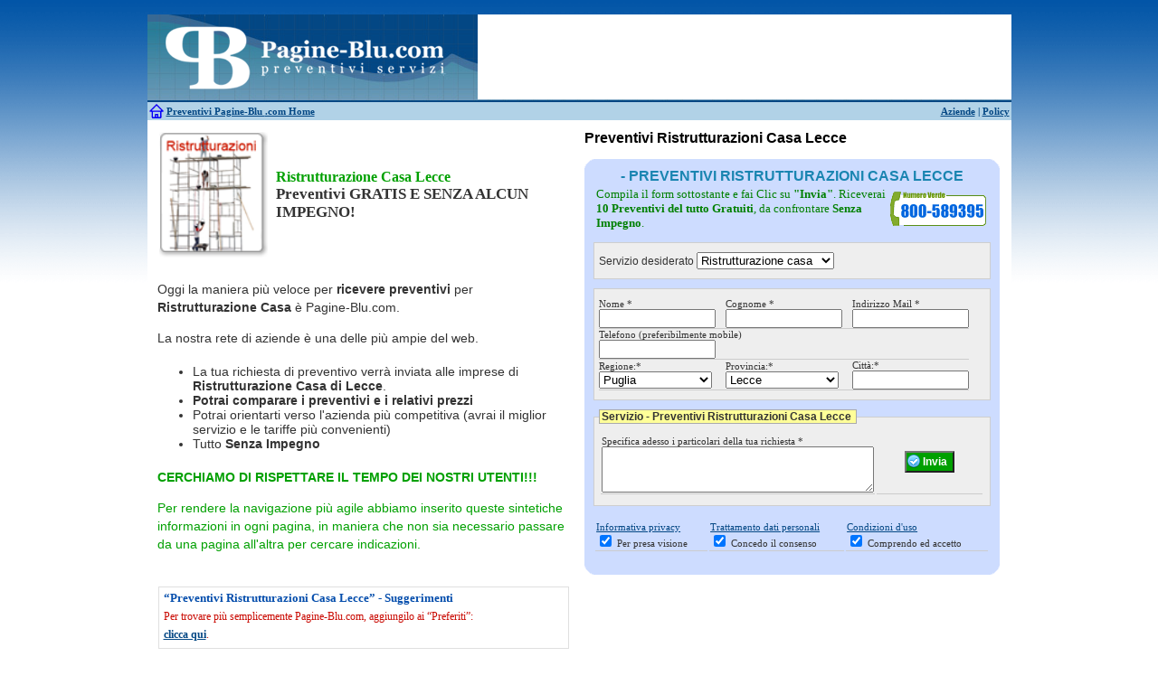

--- FILE ---
content_type: text/html; charset=UTF-8
request_url: http://www.pagine-blu.com/ristrutturazione-casa/preventivi-ristrutturazioni-casa/preventivi-ristrutturazioni-casa-lecce.html
body_size: 9567
content:
<!DOCTYPE HTML PUBLIC "-//W3C//DTD HTML 4.01 Transitional//EN"
    "http://www.w3.org/TR/html4/loose.dtd"><html xmlns="http://www.w3.org/1999/xhtml" xml:lang="it" lang="it">
<head>
<title>Preventivi Ristrutturazioni Casa Lecce  | Pagine-Blu .com</title>
<meta http-equiv="Content-Type" content="text/html; charset=utf-8" />
<meta name="description" content="Preventivi Ristrutturazioni Casa Lecce: Pagine-blu .com. Preventivi ristrutturazioni Lecce, Preventivi Ristrutturazioni Casa Lecce. Preventivi Ristrutturazioni Casa, Preventivi ristrutturare casa Lecce , Preventivi Ristrutturazioni Casa Lecce. Pagine-blu .com" />
<meta name="keywords" content="Preventivi Ristrutturazioni Casa Lecce" />
	<!--[if IE]>
		<link href="http://www.pagine-blu.com/css/css_ie.css" rel="stylesheet" type="text/css" media="screen" />
	<![endif]-->
	
	<link rel="shortcut icon" href="favicon.ico" />
  
  <script type="text/javascript">bmTitle='Preventivi Preventivi Ristrutturazioni Casa Lecce';bmUrl=location.href;</script>
    <script type="text/javascript">var traslochi = 0;
    var bp = 'http://www.pagine-blu.com/';</script>
   
  <link type="text/css" rel="stylesheet" href="http://www.pagine-blu.com/min/?f=js/shadowbox/shadowbox.css,css/style.css,js/niftycube/niftyCorners.css,css/bottomup.css" />
  
<script type="text/javascript" src="http://www.pagine-blu.com/js/switch_styles.js"></script>
  <script type="text/javascript" src="http://www.pagine-blu.com/js/js_comp.js"></script>      
	<script type="text/javascript" src="http://www.pagine-blu.com/js/mootools/mootools-1.2.5.1-more.js"></script>
	<script type="text/javascript" src="http://www.pagine-blu.com/js/shadowbox/shadowbox.js"></script>
  <script type="text/javascript" src="http://www.pagine-blu.com/js/niftycube/niftycube.js"></script>
  <script type="text/javascript" src="http://www.pagine-blu.com/js/js1.js"></script> 
		  
  
    <script type="text/javascript" src="http://www.pagine-blu.com/js/submit_ajax.js"></script>
  
    
        <script type="text/javascript">Shadowbox.init({ players:    ["html", "iframe", "img"] })</script>
  
  
  <!-- =================================== -->  
  
      	    
  
</head>
<body class="oneColLiqCtrHdr pb2" >


		    <div id="container">
    <div id="header">    
    <a href="http://www.pagine-blu.com/preventivi-home.html">
        <img src="http://www.pagine-blu.com/img/logo_pagine_blu_com.png" alt="Pagine-Blu .com" style="float:left;" border="0" />
    </a>
		  <div id="headerbanner-pb2">
        <script type="text/javascript">
          AC_FL_RunContent( 'codebase','http://download.macromedia.com/pub/shockwave/cabs/flash/swflash.cab#version=9,0,28,0','width','590','height','96','wmode','transparent','src','http://www.pagine-blu.com/flash/head1','quality','high','pluginspage','http://www.adobe.com/shockwave/download/download.cgi?P1_Prod_Version=ShockwaveFlash','movie','http://www.pagine-blu.com/flash/head1' ); //end AC code
        </script>
        <noscript>
            <object classid="clsid:D27CDB6E-AE6D-11cf-96B8-444553540000" codebase="http://download.macromedia.com/pub/shockwave/cabs/flash/swflash.cab#version=9,0,28,0" width="590" height="96">
            <param name="movie" value="http://www.pagine-blu.com/flash/head1.swf">
            <param name="quality" value="high">
            <param name="wmode" value="transparent">
            <embed src="http://www.pagine-blu.com/flash/head1.swf" width="590" height="96" quality="high" pluginspage="http://www.adobe.com/shockwave/download/download.cgi?P1_Prod_Version=ShockwaveFlash" type="application/x-shockwave-flash"></embed>
            </object>
        </noscript>
      </div>
	    </div>
        <div id="login">
          <b>
          <table border="0" width="100%">
            <tr>
              <td width="17"><img src="http://www.pagine-blu.com/img/home.gif" alt="Pagine-Blu .com" /></td>
              <td width="50%"><a href="http://www.pagine-blu.com/preventivi-home.html" id="toggleMenu">Preventivi Pagine-Blu </a><u>.com Home</u></td>
              <td align="right"><a href="http://www.pagine-blu.com/aziende.html">Aziende</a> | <a rel="nofollow" href="http://www.pagine-blu.com/policy.html">Policy</a></td>
            </tr>
          </table>
          </b>
    	   <!-- end #login -->
        </div>
    

    <div id="top-panel-container">
      <div id="top-panel">
        
  <table cellpadding="2" align="center" style="margin-left:0px;width:438px;" class="tableHilite1 left">
	   <tbody>
     <tr> 
      <td style="text-align: center;border:1px solid #dfdfdf;padding:1px;">
        <b style="color:#DFB233;"><a href="http://www.pagine-blu.com/" style="text-decoration:none;color:#DFB233;">Pagine-Blu .com Home</a></b>      </td>
      <td><a href="http://www.pagine-blu.com/climatizzatori.html">Climatizzatori</a></td>
      <td>
        <a href="http://www.pagine-blu.com/finestre.html">Finestre</a>
        <a href="http://www.pagine-blu.com/infissi.html">Infissi</a>
      </td>
      <td><a href="http://www.pagine-blu.com/porte.html">Porte</a></td>                  
     </tr>
     <tr>
       <td><a href="http://www.pagine-blu.com/estintori.html">Antincendio</a></td>
       <td><a href="http://www.pagine-blu.com/disinfestazione.html">Disinfestazione</a></td>
       <td><a href="http://www.pagine-blu.com/impianti-fotovoltaici.html">Fotovoltaico</a></td>
       <td><a href="http://www.pagine-blu.com/imprese-pulizia.html">Pulizie</a></td>                                     
     </tr>
     <tr>
       <td>
          <a href="http://www.pagine-blu.com/antifurto.html">Antifurti</a>
          <a href="http://www.pagine-blu.com/allarme.html">Allarme</a>
       </td>
       <td><a href="http://www.pagine-blu.com/elettricista.html">Elettricisti</a></td>
       <td>
          <a href="http://www.pagine-blu.com/grate.html">Grate</a>
          <a href="http://www.pagine-blu.com/inferriate.html">Inferriate</a>
       </td>
       <td><a href="http://www.pagine-blu.com/scale.html">Scale</a></td>                   
     </tr>
    <tr>
      <td><a href="http://www.pagine-blu.com/noleggio-bagni-chimici.html">Bagni chimici</a></td>
      <td><a href="http://www.pagine-blu.com/ristrutturazione-casa.html">Edilizia</a></td>                   
       <td><a href="http://www.pagine-blu.com/giardinieri.html">Giardinieri</a></td>
       <td><a href="http://www.pagine-blu.com/serramenti.html">Serramenti</a></td>
    </tr>
    <tr>
      <td><a href="http://www.pagine-blu.com/manutenzione-caldaie.html">Caldaie</a></td>
      <td><a href="http://www.pagine-blu.com/falegname.html">Falegnami</a></td>
      <td><a href="http://www.pagine-blu.com/idraulico.html">Idraulici</a></td>
      <td><a href="http://www.pagine-blu.com/spurghi.html">Spurghi</a></td>                  
    </tr>
    <tr>
      <td><a href="http://www.pagine-blu.com/pulizia-canne-fumarie.html">Canne fumarie</a></td>
      <td><a href="http://www.pagine-blu.com/fabbro.html">Fabbri</a></td>
      <td><a href="http://www.pagine-blu.com/parquet.html">Parquet</a></td>                  
      <td><a href="http://www.pagine-blu.com/traslochi.html">Traslochi</a></td>
    </tr>                
     </tbody>
  </table>      </div>
    </div>
    

<div id="success">Finished</div>
<div id="fail">Failed</div>

<script type="text/javascript"></script>
    <noscript>
      <iframe src="http://www.pagine-blu.com/nojs.php?file=/ristrutturazione-casa/preventivi-ristrutturazioni-casa/preventivi-ristrutturazioni-casa-lecce.html" height="40" width="100%" frameborder="1" ></iframe>
  </noscript>
  		
    <div id="mainContent">
  		   	
			<div id="mainContentright" style="background-color:#fff;">
  	     
                    <div id="article">

<table width="100%" border="0">
  <tr>
  <td>
    <a href="http://www.pagine-blu.com/ristrutturazione-casa/preventivi-ristrutturazioni-casa/preventivi-ristrutturazioni-casa-lecce.html">
      <img src="http://www.pagine-blu.com/img/ristrutturazioni.png" alt="Preventivi Ristrutturazioni Casa Lecce" title="Preventivi Ristrutturazioni Casa Lecce" class="mainImg" width="120" border="0" />
    </a>
  </td>
  <td style="vertical-align: middle;">
    <span class="clh1"><h1 style="color:#00A000;">Ristrutturazione Casa Lecce</h1>
    Preventivi    
    GRATIS E SENZA ALCUN IMPEGNO!</span>
  </td>
  </tr>
</table>

<br />

<p>Oggi la maniera più veloce per <b>ricevere preventivi</b> 
 per <b>Ristrutturazione Casa</b> è Pagine-Blu.com.</p>

<p>La nostra rete di aziende è una delle più ampie del web.</p>

<ul>
  <li>La tua richiesta di preventivo verrà inviata alle imprese  di <b>Ristrutturazione Casa</b>  
  <b> di Lecce</b>.  </li>
  <li><b>Potrai comparare i preventivi e i relativi prezzi</b></li>
  <li>Potrai orientarti verso l'azienda più competitiva (avrai il miglior servizio e le tariffe più convenienti)</li>
  <li>Tutto <b>Senza Impegno</b></li>
</ul>

<b>
<p style="color:#00A000;">CERCHIAMO DI RISPETTARE IL TEMPO DEI NOSTRI UTENTI!!!
</p>
</b> 
<p style="color:#00A000;">Per rendere la navigazione più agile abbiamo inserito queste sintetiche informazioni in ogni pagina, in maniera che non sia necessario passare da una pagina all'altra per cercare indicazioni.</p>

</div>          <br />  
          
          <div id="bookmark">
            <br />
<table cellpadding="3" border="1" class="sugerimenti"><tbody><tr><td>
  <h3 style="color:#044DAC;">“Preventivi Ristrutturazioni Casa Lecce” - Suggerimenti</h3>
  <p class="red">Per trovare più semplicemente Pagine-Blu.com, aggiungilo ai “Preferiti”:<br />
      <b style="color:#044DAC;"><a href="javascript:CreateBookmarkLink();">clicca qui</a></b>.</p>
  </td></tr>
  </tbody>
</table>          </div>
    			
		      <div style="float:left;clear:left;">
            <br />
            <div class="social">
<!-- AddThis Button BEGIN -->
<div class="addthis_toolbox addthis_default_style">
<a href="http://www.addthis.com/bookmark.php?v=250&amp;username=xa-4b50457d0978eb02" class="addthis_button_compact">Share</a>
<span class="addthis_separator">|</span>
<a class="addthis_button_facebook"></a>
<a class="addthis_button_myspace"></a>
<a class="addthis_button_google"></a>
<a class="addthis_button_twitter"></a>
</div>
<script type="text/javascript" src="http://s7.addthis.com/js/250/addthis_widget.js#username=xa-4b50457d0978eb02"></script>
<!-- AddThis Button END -->
</div>          </div>
          
          <!-- end #maincontentleft -->
  		</div>
      
      
      <div id="mainContentleft" align="center">
			
				<h1>Preventivi Ristrutturazioni Casa Lecce</h1>
				<br />
                			
    			
<div align="center" style="clear:both;background-color:#fff;padding-bottom:10px;">

   <div id="form-preventivi">
   
        <h2> - Preventivi Ristrutturazioni Casa Lecce</h2>         
  
          <table>
      <tr>
      <td style="color:green;font-size:13px;border:0px;">Compila il form sottostante e fai Clic su <b>"Invia"</b>. Riceverai <b>10 Preventivi del tutto Gratuiti</b>, da confrontare <b>Senza Impegno</b>. <!-- potrai confrontare i prezzi per <b>Preventivi Ristrutturazioni Casa Lecce</b> e, se vorrai, potrai <b>Risparmiare fino al 20%</b>. -->
      </td>
    <td style="border:0px;"><img title="Numero verde" src="http://www.pagine-blu.com/img/numeroverde.png" alt="Numero verde Pagine-Blu.com" width="108" height="40" border="0" style="color:green;text-decoration:none;" align="middle"></td>
    </tr>
    </table>
           
    <form action="http://www.pagine-blu.com/ristrutturazione-casa/preventivi-ristrutturazioni-casa/preventivi-ristrutturazioni-casa-lecce.html?a=submit" method="post" name="datiUtenti" 
        id="form-prev" onSubmit="return validaForm(this);">
    
    	      	  <input type="hidden" name="url" value="http://www.pagine-blu.com/ristrutturazione-casa/preventivi-ristrutturazioni-casa/preventivi-ristrutturazioni-casa-lecce.html" />
        <input type="hidden" name="det" value="0" />			  
    	  <input type="hidden" name="jsEnabled" id="jsEnabled" value="0" />
        <input type="hidden" name="controller" value="FormSintetico" />
        <input type="hidden" name="ip" value="3.22.100.77" />
    
      <fieldset>
        <label for="servizio">Servizio desiderato</label>
        <select id="servizio" name="servizio">
    <option value="--">--</option>
              <option value="Antifurto | Allarme">Antifurto | Allarme</option>
                
              <option value="Climatizzatori">Climatizzatori</option>
                
              <option value="Derattizzazione">Derattizzazione</option>
                
              <option value="Disinfestazione">Disinfestazione</option>
                
              <option value="Elettricisti">Elettricisti</option>
                
              <option value="Estintori">Estintori</option>
                
              <option value="Fabbri">Fabbri</option>
                
              <option value="Falegnami">Falegnami</option>
                
              <option value="Finestre | Infissi">Finestre | Infissi</option>
                
              <option value="Giardinieri">Giardinieri</option>
                
              <option value="Idraulici">Idraulici</option>
                
              <option value="Imbianchini">Imbianchini</option>
                
              <option value="Impianti fotovoltaici">Impianti fotovoltaici</option>
                
              <option value="Imprese pulizia">Imprese pulizia</option>
                
              <option value="Inferriate | Grate">Inferriate | Grate</option>
                
              <option value="Manutenzione caldaie">Manutenzione caldaie</option>
                
              <option value="Muratori">Muratori</option>
                
              <option value="Noleggio bagni chimici">Noleggio bagni chimici</option>
                
              <option value="Parquet">Parquet</option>
                
              <option value="Piastrellisti">Piastrellisti</option>
                
              <option value="Porte">Porte</option>
                
              <option value="Pulizia canne fumarie">Pulizia canne fumarie</option>
                
              <option value="Ristrutturazione casa" selected="selected">Ristrutturazione casa</option>
                
              <option value="Scale">Scale</option>
                
              <option value="Serramenti">Serramenti</option>
                
              <option value="Spurghi">Spurghi</option>
                
              <option value="Traslochi">Traslochi</option>
                
                  
</select>


<select id="servizioLinks" name="servizioLinks" style="display:none;">
      <option value="#">--</option>
      <option value="http://www.pagine-blu.com/antifurto/antifurto-lecce.html">Antifurto | Allarme</option>
      <option value="http://www.pagine-blu.com/climatizzatori/climatizzatori-lecce.html">Climatizzatori</option>
      <option value="http://www.pagine-blu.com/derattizzazione/derattizzazione-lecce.html">Derattizzazione</option>
      <option value="http://www.pagine-blu.com/disinfestazione/disinfestazione-lecce.html">Disinfestazione</option>
      <option value="http://www.pagine-blu.com/elettricista/elettricista-lecce.html">Elettricisti</option>
      <option value="http://www.pagine-blu.com/estintori/estintori-lecce.html">Estintori</option>
      <option value="http://www.pagine-blu.com/fabbro/fabbro-lecce.html">Fabbri</option>
      <option value="http://www.pagine-blu.com/falegname/falegname-lecce.html">Falegnami</option>
      <option value="http://www.pagine-blu.com/finestre/finestre-lecce.html">Finestre | Infissi</option>
      <option value="http://www.pagine-blu.com/giardiniere/giardiniere-lecce.html">Giardinieri</option>
      <option value="http://www.pagine-blu.com/idraulico/idraulico-lecce.html">Idraulici</option>
      <option value="http://www.pagine-blu.com/imbianchino/imbianchino-lecce.html">Imbianchini</option>
      <option value="http://www.pagine-blu.com/impianti-fotovoltaici/impianti-fotovoltaici-lecce.html">Impianti fotovoltaici</option>
      <option value="http://www.pagine-blu.com/imprese-pulizia/imprese-pulizia-lecce.html">Imprese pulizia</option>
      <option value="http://www.pagine-blu.com/inferriate/inferriate-lecce.html">Inferriate | Grate</option>
      <option value="http://www.pagine-blu.com/manutenzione-caldaie/manutenzione-caldaie-lecce.html">Manutenzione caldaie</option>
      <option value="http://www.pagine-blu.com/muratore/muratore-lecce.html">Muratori</option>
      <option value="http://www.pagine-blu.com/noleggio-bagni-chimici/noleggio-bagni-chimici-lecce.html">Noleggio bagni chimici</option>
      <option value="http://www.pagine-blu.com/parquet/parquet-lecce.html">Parquet</option>
      <option value="http://www.pagine-blu.com/piastrellista/piastrellista-lecce.html">Piastrellisti</option>
      <option value="http://www.pagine-blu.com/porte/porte-lecce.html">Porte</option>
      <option value="http://www.pagine-blu.com/pulizia-canne-fumarie/pulizia-canne-fumarie-lecce.html">Pulizia canne fumarie</option>
      <option value="http://www.pagine-blu.com/ristrutturazione-casa/ristrutturazione-casa-lecce.html">Ristrutturazione casa</option>
      <option value="http://www.pagine-blu.com/scale/scale-lecce.html">Scale</option>
      <option value="http://www.pagine-blu.com/serramenti/serramenti-lecce.html">Serramenti</option>
      <option value="http://www.pagine-blu.com/spurghi/spurghi-lecce.html">Spurghi</option>
      <option value="http://www.pagine-blu.com/traslochi/traslochi-lecce.html">Traslochi</option>
  </select>

<script type="text/javascript">
  $('servizio').addEvent('change', function serviceChanged() {
    //if (window.parent != undefined) window.parent.location.href=$('servizioLinks').options[this.selectedIndex].value;
    window.location.href = $('servizioLinks').options[this.selectedIndex].value;
});
</script>
     	</fieldset>
      
      		<fieldset>
        <!-- <legend>Dati personali - Preventivi Ristrutturazioni Casa Lecce</legend> -->
			  <table cellpadding="0" cellspacing="0">
				<tr>
					<td width="140">
						<label for="nome">Nome *</label><br/>
             			<input type="text" id="nome" name="nome" size="14" />
					</td>
					<td width="140">
						<label for="cognome">Cognome *</label><br/>
			            <input type="text" id="cognome" name="cognome" size="14" />
					</td>
					<td>
						<label for="mail">Indirizzo Mail *</label>	<br/>
						<input type="text" id="mail" name="mail" size="14" />
					</td>
				</tr>
				<tr>
					<td colspan="3">
						<label for="telefono">Telefono (preferibilmente mobile)</label><br/>
	          <input type="text" id="telefono" name="telefono" size="14"/>
					</td>
          <input type="hidden" name="telefono_mob" value="" />
				</tr>
				
        				<!--  =====================================================================  -->
        				<tr>
					<td>
						<label for="regione">Regione:*</label>
            <br />					
						<select name="regione" id="regione" style="width:125px;">
                              <option value="0">--</option>
                              <option value="1">Abruzzo</option>
                              <option value="2">Basilicata</option>
                              <option value="3">Calabria</option>
                              <option value="4">Campania</option>
                              <option value="5">Emilia Romagna</option>
                              <option value="6">Friuli Venezia Giulia</option>
                              <option value="7">Lazio</option>
                              <option value="8">Liguria</option>
                              <option value="9">Lombardia</option>
                              <option value="10">Marche</option>
                              <option value="11">Molise</option>
                              <option value="12">Piemonte</option>
                              <option value="13">Puglia</option>
                              <option value="14">Sardegna</option>
                              <option value="15">Sicilia</option>
                              <option value="16">Toscana</option>
                              <option value="17">Trentino Alto Adige</option>
                              <option value="18">Umbria</option>
                              <option value="19">Valle d'Aosta</option>
                              <option value="20">Veneto</option>
                          </select>
					</td>          
				
  				<td>
  						<label for="provincia">Provincia:*</label>
              <br />
                                    					<select name="provincia" id="provincia" style="width:125px;"><option value=""></option></select>
        			        
				      &nbsp;&nbsp;
  						<select name="unused" id="unused"><option value=""></option></select>
				  </td>
          
<script type="text/javascript">document.addEvent('domready', function() {
    selectOption($('regione'), 13);  
    selectOption($('provincia'), 'LE');
});</script>
          
          <td>
            <label for="citta">Citt&agrave;:*</label>
            <br />
						<input value="" name="citta" id="citta" size="14" />
					</td>
  			</tr>
        
        <!--  =====================================================================  -->
        				
				<!--  =====================================================================  -->
				<input type="hidden" name="cap" value="" />
				<input type="hidden" name="indirizzo" value="" />
				
			</table>
		</fieldset>          
    
    <!--  =====================================================================  -->
          
    	<fieldset>
    		<legend>Servizio - Preventivi Ristrutturazioni Casa Lecce</legend>
    
    		<table width="100%">
    			<tr>
    				<td width="200" valign="top">
    					<label for="note">Specifica adesso i particolari della tua richiesta *</label><br/>
    					<textarea id="note" rows="3" cols="35" name="note"></textarea>
    				</td>
            <td>
              <div align="center">
                <input type="submit" 
                  value="Invia"
                  class="submitPrev"
                  name="submit" 
                  id="submit" />
                <div id="loading" style="height:2px;"></div>
              </div>
            </td>    				
    			</tr>
    		</table>
    	</fieldset>
    	
    	    <div>
        
    
        <br />
          
        <table border="0" width="100%">
        <tr>
        <td>
          <a rel="shadowbox[licond];width=550;height=500;" title="Informativa privacy" href="http://www.pagine-blu.com/templates/pb1/html/informativa_sulla_privacy.html">Informativa privacy </a>
				  <br />
				  <input type="checkbox" id="privacy" value="1" name="privacy" checked="checked" />
				  <label for="privacy" id="privacy_lb">Per presa visione</label>
        </td>
        <td>
          <a rel="shadowbox[licond];width=550;height=250;" title="Trattamento dati personali" href="http://www.pagine-blu.com/templates/pb1/html/trattamento_dati_personali.html">Trattamento dati personali</a>
				  <br />
				  <input type="checkbox" id="consenso" value="1" name="consenso" checked="checked" />
				  <label for="consenso" id="consenso_lb">Concedo il consenso</label>
  			</td>
				<td>
          <a rel="shadowbox[licond];width=550;height=500;" title="Condizioni d'uso" href="http://www.pagine-blu.com/templates/pb1/html/licenza_e_condizioni_duso_1_piu_2.html">Condizioni d'uso</a>
				  <br />
				  <input type="checkbox" id="condizioni" value="1" name="condizioni" checked="checked" />
				  <label for="condizioni" id="condizioni_lb">Comprendo ed accetto</label>
        </td></tr>        
        </table>
        
        <input type="hidden" name="condizioni1" value="1" />        
        <input type="hidden" name="urlNext" value="http://www.pagine-blu.com/grazie.html" />
        <input type="hidden" name="ref" value="" />
        <input type="hidden" name="ppc" value="" />
                    
			<br/>
			
     
</div>    	
    </form>
		
		<script type="text/javascript">document.getElementById('jsEnabled').value = '1';</script>
		
	</div>
</div>    			
    			<!-- end #maincontentleft -->
    	</div>
    	
    	
      <div id="credentials">
<table align="center">
  <tr>
    <td style="width:190px;" valign="top">
      <img align="left" src="http://www.pagine-blu.com/img/Credential_Google_adwords_certified_partner.jpeg" width="100" style="margin-right:5px;" />
      <p style="text-align:left;">Pagine-Blu.com è Partner Certificato del programma AdWords di Google.</p>
    </td>
    <td style="width:220px;" valign="top">
      <img src="http://www.pagine-blu.com/img/Credential_CCIAA_ROMA_LOGO.jpeg" width="190" style="margin-right:5px;display:block;" />
      <p>La J. Curtain S.r.l., proprietaria di Pagine-Blu.com, è regolarmente iscritta alla Camera di Commericio di Roma.</p>
    </td>
    <td style="width:200px;" valign="top">
      <img src="http://www.pagine-blu.com/img/Credential_UFFICIO_ITALIANO_BREVETTI_E_MARCHI_LOGO.jpg" width="190" style="margin-right:5px;display:block;" />
      <p>Pagine-Blu.com è un marchio registrato presso l’Ufficio Italiano Brevetti e Marchi.</p>
    </td>
    <td style="width:260px;" valign="top">
      <img align="right" width="100" src="http://www.pagine-blu.com/img/Credential_W3C_W3C-CSS_LOGO.jpeg" style="margin-left:5px;" />
      <p>Pagine-Blu.com è stato sviluppato rispettando le specifiche di accessibilità del World Wide Web Consortium e le disposizioni dalla Legge Stanca del 9 Gennaio 2004</p>
    </td>
  </tr>
</table>
</div>      
      <table width="100%" style="float:left;clear:both;background-color:white;" id="sernotitle-pb2">
  <tr><td align="center">
    <a href="http://www.pagine-blu.com/traslochi/traslochi-lecce.html" rel="nofollow">              <img src="http://www.pagine-blu.com/img/traslochi.png" alt="" width="80"/></a>
    <a href="http://www.pagine-blu.com/impianti-fotovoltaici/impianti-fotovoltaici-lecce.html" rel="nofollow">  <img src="http://www.pagine-blu.com/img/impianti-fotovoltaici.png" alt="" width="80"/> </a>
    <a href="http://www.pagine-blu.com/antifurto/antifurto-lecce.html" rel="nofollow">        <img src="http://www.pagine-blu.com/img/allarmi.png" alt="" width="80"/></a>
    <a href="http://www.pagine-blu.com/climatizzatori/climatizzatori-lecce.html" rel="nofollow">    <img src="http://www.pagine-blu.com/img/climatizzatore.png" alt="" width="80"/></a>
    <a href="http://www.pagine-blu.com/elettricista/elettricista-lecce.html" rel="nofollow"><img src="http://www.pagine-blu.com/img/impianti-elettrici.png" alt="" width="80"/></a>
    <a href="http://www.pagine-blu.com/idraulico/idraulico-lecce.html" rel="nofollow">      <img src="http://www.pagine-blu.com/img/impianti-idraulici.png" alt="" width="80"/></a>
    <a href="http://www.pagine-blu.com/manutenzione-caldaie/manutenzione-caldaie-lecce.html" rel="nofollow"><img src="http://www.pagine-blu.com/img/impianti-di-riscaldamento.png" alt="" width="80"/></a>
    <a href="http://www.pagine-blu.com/falegname/falegname-lecce.html" rel="nofollow">      <img src="http://www.pagine-blu.com/img/falegnami.png" alt="" width="80"/></a>
    <a href="http://www.pagine-blu.com/spurghi/spurghi-lecce.html" rel="nofollow">             <img src="http://www.pagine-blu.com/img/spurghi.png" alt="" width="80"/></a>
    <a href="http://www.pagine-blu.com/noleggio-bagni-chimici/noleggio-bagni-chimici-lecce.html" rel="nofollow"><img src="http://www.pagine-blu.com/img/bagni-chimici.png" alt="" width="80"/></a>
    <a href="http://www.pagine-blu.com/disinfestazione/disinfestazione-lecce.html" rel="nofollow">  <img src="http://www.pagine-blu.com/img/disinfestazioni.png" alt="" width="80"/></a>
    <a href="http://www.pagine-blu.com/fabbro/fabbro-lecce.html" rel="nofollow">                <img src="http://www.pagine-blu.com/img/fabbro.png" alt="" width="80"/></a>
    <a href="http://www.pagine-blu.com/muratore/muratore-lecce.html" rel="nofollow">      <img src="http://www.pagine-blu.com/img/muratori.png" alt="" width="80"/></a>
    <a href="http://www.pagine-blu.com/ristrutturazione-casa/ristrutturazione-casa-lecce.html" ><img src="http://www.pagine-blu.com/img/ristrutturazionia.png" alt="Ristrutturazioni | Ristrutturazione casa" width="80"/></a>
    <a href="http://www.pagine-blu.com/pulizia-canne-fumarie/pulizia-canne-fumarie-lecce.html" rel="nofollow"> <img src="http://www.pagine-blu.com/img/pulizia-canne-fumarie.png" alt="" width="80"/></a>
    <a href="http://www.pagine-blu.com/imprese-pulizia/imprese-pulizia-lecce.html" rel="nofollow">    <img src="http://www.pagine-blu.com/img/pulizie.png" alt="" width="80"/></a>
    <a href="http://www.pagine-blu.com/giardiniere/giardiniere-lecce.html" rel="nofollow"><img src="http://www.pagine-blu.com/img/giardinieri.png" alt="" width="80"/></a>
    <a href="http://www.pagine-blu.com/finestre/finestre-lecce.html" rel="nofollow"><img src="http://www.pagine-blu.com/img/infissi.png" alt="" width="80"/></a>
    <a href="http://www.pagine-blu.com/estintori/estintori-lecce.html" rel="nofollow"><img src="http://www.pagine-blu.com/img/estintori.png" alt="" width="80"/></a>
    <a href="http://www.pagine-blu.com/porte/porte-lecce.html" rel="nofollow"><img src="http://www.pagine-blu.com/img/porte.png" alt="" width="80"/></a>
    <a href="http://www.pagine-blu.com/scale/scale-lecce.html" rel="nofollow"><img src="http://www.pagine-blu.com/img/scale.png" alt="" width="80"/></a>
    <a href="http://www.pagine-blu.com/parquet/parquet-lecce.html" rel="nofollow"><img src="http://www.pagine-blu.com/img/parquet.png" alt="" width="80"/></a>
  </td></tr>
</table>      <div align="center" style="float:left;width:100%;margin:10px;">&lt;&lt; <a href="http://www.pagine-blu.com/ristrutturazione-casa/preventivi-ristrutturazioni-casa/preventivi-ristrutturazioni-casa-lecco.html" style="text-decoration:none;">Preventivi Ristrutturazioni Casa Lecco</a> | <a href="http://www.pagine-blu.com/ristrutturazione-casa/preventivi-ristrutturazioni-casa/preventivi-ristrutturazioni-casa-latina.html" style="text-decoration:none;">Preventivi Ristrutturazioni Casa Latina</a> &gt;&gt;</div>
      
      
      <div id="tc_fixed1"><h3 class="t11"><a href="http://www.pagine-blu.com/ristrutturazione-casa/preventivi-ristrutturazioni-casa/preventivi-ristrutturazioni-casa-lecce.html" style="text-decoration:none;color:#999999;">Preventivi Ristrutturazioni Casa Lecce</a></h3><span class="t10">ristrutturazioni civili </span> <span class="t7">ristrutturazione d interni </span> <span class="t10">ditte ristrutturazione </span> <span class="t8">costi ristrutturazioni </span> <span class="t7">ristrutturazione bagni </span> <span class="t9">finanziamento ristrutturazione </span> <span class="t8">ristrutturazione agevolata </span> <span class="t11">ristrutturazione appartamento </span> <span class="t11">ristrutturazioni 41 </span> <span class="t9">Preventivi progetto ristrutturazione </span> <span class="t11">ristrutturazioni abitazioni </span> <span class="t7">ristrutturazioni abitazione </span> <span class="t11">ditta ristrutturazioni </span> <span class="t9"><a href="http://www.pagine-blu.com/ristrutturazione-casa.html">Ristrutturazione Casa</a> </span> <span class="t8">preventivi ristrutturazione </span> <span class="t11">incentivi ristrutturazioni </span> <span class="t7">ristrutturazioni aziende </span> <span class="t9">imprese di ristrutturazioni </span> <span class="t8">idee ristrutturare casa </span> <span class="t8">Preventivi ditta ristrutturazione </span> <span class="t7">agevolazioni per ristrutturazione </span> <span class="t7">ristrutturazione negozi </span> <span class="t8">finanziamenti ristrutturazione </span> <span class="t8">ristrutturazione hotel </span> <span class="t8">lavori di ristrutturazione </span> <span class="t7">ristrutturazioni industriali </span> <span class="t9">ristrutturazione immobili </span> <span class="t11"><a href="http://www.pagine-blu.com/ristrutturazione-casa/preventivi-ristrutturazioni-casa.html">Preventivi Ristrutturazioni Casa</a> </span> <span class="t9">lavori ristrutturazioni </span> <span class="t11">Preventivi agevolazioni per la ristrutturazione </span> <span class="t11">ristrutturazione edilizie </span> <span class="t8">ristrutturare </span> <span class="t7">ristrutturazione 10 </span> <span class="t9">ristrutturazione uffici </span> <span class="t9">ristrutturazione rustici </span> <span class="t7">lavori ristrutturazione </span> <span class="t7">ristrutturazioni 36 </span> <span class="t11">progetto ristrutturazioni </span> <span class="t11">contributi ristrutturazione </span> <span class="t11">Preventivi agevolazioni ristrutturazione 2009 </span> <span class="t8">legge ristrutturazione </span> <span class="t11"><a href="http://www.pagine-blu.com/ristrutturazione-casa.html">Ristrutturazione Casa</a> </span> <span class="t7">ristrutturazioni mobili </span> <span class="t8">preventivo ristrutturazione </span> <span class="t9">costruzioni e ristrutturazioni </span> <span class="t8">agevolazione ristrutturazioni </span> <span class="t8">ristrutturazioni interne </span> <span class="t10">ristrutturazione interni </span> <span class="t10">ristrutturazioni edilizie </span> <span class="t9">Preventivi ristrutturazione cinema </span> <span class="t11">interventi ristrutturazione </span> <span class="t10">ristrutturazioni edili </span> <span class="t9">ristrutturazioni condominio </span> <span class="t7">ristrutturazioni casa </span> <span class="t7">detrazione ristrutturazioni </span> <span class="t11"><a href="http://www.pagine-blu.com/ristrutturazione-casa/preventivi-ristrutturazioni-casa.html">Preventivi Ristrutturazioni Casa</a> </span> <span class="t8">ristrutturazioni chiavi in mano </span> <span class="t9">ristrutturazioni edilizia </span> <span class="t10">ristrutturazione bar </span> <span class="t10">Preventivi acquisto ristrutturazione </span> <span class="t8">ristrutturare casa </span> <span class="t9">ristrutturazioni bagni </span> <span class="t7">ditte di ristrutturazione </span> <span class="t9">ristrutturazione case </span> <span class="t7">mutui per ristrutturazioni </span> <span class="t9">impresa ristrutturazione </span> <span class="t9">contributi ristrutturazioni </span> <span class="t7">ristrutturazione immobile </span> <span class="t9">sgravi fiscali ristrutturazioni </span> <span class="t9"><a href="http://www.pagine-blu.com/ristrutturazione-casa/preventivi-ristrutturazioni-casa.html">Preventivi Ristrutturazioni Casa</a> </span> <span class="t7">agevolazioni per ristrutturazioni </span> <span class="t11">contributi per ristrutturazioni </span> <span class="t9">impresa di ristrutturazione </span> <span class="t8">ristrutturazioni appartamenti </span> <span class="t7">incentivi per ristrutturazione </span> <span class="t11">ristrutturazioni case </span> <span class="t10">forum ristrutturazione </span> <span class="t8">lavori di ristrutturazioni </span> <span class="t9">costruzioni ristrutturazioni </span> <span class="t9">Preventivi ristrutturazione rustico </span> <span class="t10">imprese ristrutturazione </span> <span class="t9">finanziamento ristrutturazioni </span> <span class="t8">agevolazioni ristrutturazione </span> <span class="t8"><a href="http://www.pagine-blu.com/ristrutturazione-casa/preventivi-ristrutturazioni-casa/preventivi-ristrutturazioni-casa-lecce.html">Preventivi Ristrutturazioni Casa Lecce</a> </span> <span class="t9">impresa di ristrutturazioni </span> <span class="t8">ristrutturazione negozio </span> <span class="t7">ristrutturazioni immobili </span> <span class="t11">spese di ristrutturazione </span> <span class="t11">preventivi ristrutturazioni </span> <span class="t11">Preventivi ristrutturazione completa </span> <span class="t9">ristrutturazione interna </span> <span class="t8">impresa ristrutturazioni </span> <span class="t8">ristrutturazioni </span> <span class="t10">spese ristrutturazione </span> <span class="t10">ristrutturazione infissi </span> <span class="t9">ristrutturazione in economia </span> <span class="t7">imprese di ristrutturazione </span> <span class="t8"><a href="http://www.pagine-blu.com/ristrutturazione-casa.html">Ristrutturazione Casa</a> </span> <span class="t9">ristrutturazione tetti </span> <span class="t9">Preventivi iva ristrutturazioni </span> <span class="t11">costo ristrutturazione </span> <span class="t10">leggi ristrutturazione </span> <span class="t9">ristrutturazione edifici </span> <span class="t8">ristrutturazione edili </span> <span class="t7">ristrutturazione </span> <span class="t9">ristrutturazione appartamenti </span> <span class="t8">ristrutturazione tetto </span> <span class="t10">finanziamenti per ristrutturazioni </span> <span class="t10">prezzi ristrutturazioni </span> <span class="t11">Preventivi preventivo ristrutturazioni </span> <span class="t7">imprese ristrutturazioni </span> <span class="t9">Preventivi Ristrutturazioni Casa Lecce </span> <span class="t8">spese ristrutturazioni </span> <span class="t8">ristrutturazione casa </span> <span class="t10">finanziamenti ristrutturazioni </span> <span class="t11">ristrutturazione abitazione </span> <span class="t9">ristrutturazione aziende </span> <span class="t11">preventivo ristrutturazione casa </span> <span class="t10">ristrutturazioni interni </span> <span class="t9">Preventivi ristrutturazione edilizia </span> <span class="t10">ristrutturazioni aziendali </span> <span class="t8">ditte ristrutturazioni </span> <span class="t10">legge per ristrutturazione </span> <span class="t11">costi ristrutturazione </span> <span class="t11">ristrutturazione totale </span> <span class="t8"><a href="http://www.pagine-blu.com/ristrutturazione-casa/preventivi-ristrutturazioni-casa/preventivi-ristrutturazioni-casa-lecce.html">Preventivi Ristrutturazioni Casa Lecce</a> </span> <span class="t8">detrazioni ristrutturazioni </span> <span class="t7">costi di ristrutturazione </span> <span class="t9">ristrutturazioni edile </span> <span class="t11">Preventivi ristrutturazione piscina </span> <span class="t10">ristrutturazione edile </span> <span class="t8">incentivi ristrutturazione </span> <span class="t10">legge ristrutturazioni </span> <span class="t7">agevolazioni ristrutturazioni </span> <span class="t10">agevolazioni ristrutturazioni 2009 </span> <span class="t10">irpef ristrutturazioni </span> <span class="t9">detrazione 36 ristrutturazioni </span> <span class="t11">ristrutturazione risparmio energetico </span> <span class="t8">incentivi per ristrutturazioni </span> <span class="t7"><a href="http://www.pagine-blu.com/ristrutturazione-casa/preventivi-ristrutturazioni-casa/preventivi-ristrutturazioni-casa-lecce.html">Preventivi Ristrutturazioni Casa Lecce</a> </span> <span class="t11">detrazioni ristrutturazione casa </span> <span class="t9">costo ristrutturazioni </span> </div>
    		
  		<!-- end #mainContent -->
  </div>
                      
      
  	<div id="footer" align="center" style="height:40px;clear:both;">
  	 <table height="100%" width="100%">
     <tr>
        <td width="35%">&nbsp;</td>
        <td align="right" width="15%">
        <a href="http://www.pagine-blu.com/" style="font-size:16px;font-weight:bold;">Pagine-Blu .com</a>
        </td>
        <td align="left">
    		 
    		<a href="http://www.pagine-blu.com/ristrutturazione-casa/preventivi-ristrutturazioni-casa/preventivi-ristrutturazioni-casa-sitemap.html">Preventivi Ristrutturazioni Casa Lecce</a> | <a href="http://www.pagine-blu.com/ristrutturazione-casa.html">Ristrutturazione casa</a>
        </td>
      </tr>
      </table> 
      <!-- end #footer -->
  	</div>
  <!-- end #container -->
  </div>


        



</body>
</html>




--- FILE ---
content_type: text/css; charset=utf-8
request_url: http://www.pagine-blu.com/min/?f=js/shadowbox/shadowbox.css,css/style.css,js/niftycube/niftyCorners.css,css/bottomup.css
body_size: 5355
content:
#sb-title-inner,#sb-info-inner,#sb-loading-inner,div.sb-message{font-family:"HelveticaNeue-Light","Helvetica Neue",Helvetica,Arial,sans-serif;font-weight:200;color:#fff}#sb-container{position:fixed;margin:0;padding:0;top:0;left:0;z-index:999;text-align:left;visibility:hidden;display:none}#sb-overlay{position:relative;height:100%;width:100%}#sb-wrapper{position:absolute;visibility:hidden;width:100px}#sb-wrapper-inner{position:relative;border:1px
solid #303030;overflow:hidden;height:100px}#sb-body{position:relative;height:100%}#sb-body-inner{position:absolute;height:100%;width:100%}#sb-player.html{height:100%;overflow:auto}#sb-body
img{border:none}#sb-loading{position:relative;height:100%}#sb-loading-inner{position:absolute;font-size:14px;line-height:24px;height:24px;top:50%;margin-top:-12px;width:100%;text-align:center}#sb-loading-inner
span{background:url(/js/shadowbox/loading.gif) no-repeat;padding-left:34px;display:inline-block}#sb-body,#sb-loading{background:#fff url(/img/bg.gif) repeat-x}#sb-title,#sb-info{position:relative;margin:0;padding:0;overflow:hidden}#sb-title,#sb-title-inner{height:26px;line-height:26px}#sb-title-inner{font-size:16px}#sb-info,#sb-info-inner{height:20px;line-height:20px}#sb-info-inner{font-size:12px}#sb-nav{float:right;height:16px;padding:2px
0;width:45%}#sb-nav
a{display:block;float:right;height:16px;width:16px;margin-left:3px;cursor:pointer;background-repeat:no-repeat}#sb-nav-close{background-image:url(/js/shadowbox/close.png)}#sb-nav-next{background-image:url(/js/shadowbox/next.png)}#sb-nav-previous{background-image:url(/js/shadowbox/previous.png)}#sb-nav-play{background-image:url(/js/shadowbox/play.png)}#sb-nav-pause{background-image:url(/js/shadowbox/pause.png)}#sb-counter{float:left;width:45%}#sb-counter
a{padding:0
4px 0 0;text-decoration:none;cursor:pointer;color:#fff}#sb-counter a.sb-counter-current{text-decoration:underline}div.sb-message{font-size:12px;padding:10px;text-align:center}div.sb-message a:link,div.sb-message a:visited{color:#fff;text-decoration:underline}body{font-size:0.9em;font-family:Tahoma,Arial,Helvetica,sans-serif;margin:0px;padding:0px;text-align:center;color:#fff;background-color:#000040}body{background:#fff url(/img/bg.gif) repeat-x}td{font-family:tahoma;font-size:11px}.cA{text-align:left;color:#272361}.cB{text-align:left;color:#900}.cC{text-align:left;color:#02612d}.cD{text-align:left;color:#c2a300}.tips{background:transparent url(/css/images/icon-tips.gif) no-repeat scroll 5px 5px;padding:5px;padding-left:25px;margin-left:0px;font-size:1em;background-color:#E9E9E9;border:1px
solid #999}.tips
p{font-size:1em}.home
img{vertical-align:middle}a:link{color:#034784}a:visited{color:#034784}a:hover{text-decoration:underline;color:#000040}.head_link
a{color:#ccc;font-weight:bold}.head_link
img{margin-right:4px;vertical-align:middle}.testo{color:#636363;text-decoration:none;font-size:12px;font-family:Tahoma,Verdana,Arial,Helvetica,sans-serif;line-height:13px}.copy{color:#333;font-size:11px}.copy
a{color:#000;font-size:11px;font-weight:bold}.latest{line-height:15px;color:#000}.map{color:#7D7D7D}.advantages{font-size:10px}.advantages
li{font-size:11px}.white{color:#900;text-decoration:none;font-size:13px;font-family:Verdana,Arial,Helvetica,sans-serif;font-weight:bold;line-height:16px}.amaranto{color:#fff;text-decoration:none;font-size:12px;font-family:Verdana,Arial,Helvetica,sans-serif;font-weight:bold;line-height:2}.sf{background-image:http://www.trasloitalia.it/images/sf_menu.jpg;background-repeat:repeat-x;background-position:top}fieldset{background-color:#EEE;border:1px
solid #CECECE;font-size:12px;font-weight:normal;margin:10px
0 0 0;padding:10px
5px;width:auto}legend{background-color:#FF9;border:1px
solid #AAA;font-weight:bold;padding-right:5px}.form1{width:174px;height:17px;font-family:tahoma;font-size:11px;border-style:solid;border-width:1px;border-color:#808080;background-color:#ccc;color:#5F5F5F;margin-left:0px;margin-right:0px}.textarea{width:174px;height:95px;font-family:tahoma;font-size:11px;border-style:solid;border-width:1px;border-color:#808080;background-color:#ccc;color:#5F5F5F;margin-left:0px;margin-right:0px}.titoli{color:#272361;text-decoration:none;font-size:11px;font-family:Verdana,Arial,Helvetica,sans-serif;font-weight:bold}.smalltitle{color:#900;margin-top:30px;text-align:left}.form{font-family:Verdana,Arial,Helvetica,sans-serif;font-size:11px;color:#F00}.testo{font-family:Verdana,Arial,Helvetica,sans-serif;font-size:11px;color:#333}.titolo{color:#000;text-decoration:none;font-size:16px;font-family:Verdana,Arial,Helvetica,sans-serif;font-weight:bold}.colore1{color:#41488B;text-decoration:underline;font-size:12px;font-family:Verdana,Arial,Helvetica,sans-serif;font-weight:bold;line-height:30px}.colore2{color:#FF4800;text-decoration:underline;font-size:12px;font-family:Verdana,Arial,Helvetica,sans-serif;font-weight:bold;line-height:30px}.colore3{color:#C2A300;text-decoration:underline;font-size:12px;font-family:Verdana,Arial,Helvetica,sans-serif;font-weight:bold;line-height:30px}.colore4{color:#004800;text-decoration:underline;font-size:12px;font-family:Verdana,Arial,Helvetica,sans-serif;font-weight:bold;line-height:30px}.colore5{color:#ee2029;font-size:12px;font-family:Verdana,Arial,Helvetica,sans-serif;font-weight:bold;line-height:18px}.colore6{color:#333;text-decoration:underline;font-size:12px;font-family:Verdana,Arial,Helvetica,sans-serif;font-weight:bold;line-height:30px}.titolo1{color:#41488B;text-decoration:none;font-size:11px;font-family:Verdana,Arial,Helvetica,sans-serif;font-weight:bold}.titolo2{color:#FF4800;text-decoration:none;font-size:11px;font-family:Verdana,Arial,Helvetica,sans-serif;font-weight:bold}.titolo3{color:#C2A300;text-decoration:none;font-size:11px;font-family:Verdana,Arial,Helvetica,sans-serif;font-weight:bold}.titolo4{color:#004800;text-decoration:none;font-size:11px;font-family:Verdana,Arial,Helvetica,sans-serif;font-weight:bold}.titolo5{color:#900;text-decoration:none;font-size:11px;font-family:Verdana,Arial,Helvetica,sans-serif;font-weight:bold}.titolo6{color:#900;text-decoration:none;font-size:11px;font-family:Verdana,Arial,Helvetica,sans-serif;font-weight:bold;margin-top:-25px;padding-top:-25px}.titolo0{color:#636363;text-decoration:none;font-size:11px;font-family:Verdana,Arial,Helvetica,sans-serif;font-weight:bold}p{text-align:justify}.testoaggiunto{font-family:Verdana,Arial,Helvetica,sans-serif;font-size:11px;color:#333}#footerCompany{height:18px;background-color:#e0e0e0;text-align:center;font-family:Arial,Helvetica,sans-serif;color:#333;font-size:10px}#footerJCurtain{height:18px;background-color:#666;text-align:center;font-family:Arial,Helvetica,sans-serif;color:#fff;font-size:10px}#footerMenu{height:18px;background-color:#E0E0E0;text-align:center;font-family:Arial,Helvetica,sans-serif;color:#333;font-size:11px}.inizio{visibility:hidden;color:#000;padding-left:55px;text-decoration:blink;border:0px;font-weight:bold}#centra{margin:0px
auto;text-align:center}#centra_tabella{margin:0px
auto;text-align:center;border-spacing:4px}.doppio{border:2px;border-left-style:double}h5{font-size:14px;color:#900}h6{font-size:12px;color:#900}.blacksf{height:17px;padding-top:0px;padding-bottom:0px;width:1024px;color:#FFF;background-color:#939393;font-weight:bold}.blacksf a:link{color:#fff;text-decoration:none}.blacksf a:visited{text-decoration:none;color:#fff}.blacksf a:hover{text-decoration:underline;color:#fff}.blacksf a:active{text-decoration:none;color:#fff}#tc_fixed{border:7px
solid #e8e8e8;padding:3px;overflow:hidden;text-align:center;line-height:0.8}#tc_fixed1{border:3px
solid #e8e8e8;padding:3px;overflow:hidden;text-align:center;line-height:0.6;display:block;width:940px;color:#e8e8e8;height:52px}#tc{border:7px
solid #e8e8e8;padding:3px;overflow:hidden;text-align:center;line-height:0.8}#tc a, #tc_fixed a, #tc_fixed1 a, #tc span, #tc_fixed span, #tc_fixed1 span, #tc h3, #tc_fixed h3, #tc_fixed1 h3,
#tc h4, #tc_fixed h4, #tc_fixed1
h4{display:inline;border:0px
solid #999;color:#999;text-decoration:none}.t7{font-size:7pt}.t8{font-size:8pt}.t9{font-size:9pt}.t10{font-size:10pt}.t11{font-size:11pt}.t12{font-size:12pt}.t13{font-size:13pt}.t14{font-size:14pt}.t15{font-size:15pt}.t16{font-size:16pt}.t17{font-size:17pt}.t18{font-size:18pt}.t19{font-size:19pt}.t20{font-size:20pt}.t21{font-size:21pt}.t22{font-size:22pt}.t23{font-size:23pt}.nextPrevLinks{bottom:0;clear:both;margin-top:40px;padding-top:10px;border-top:1px solid #BBB}#lastPrevs{border:1px
solid #ddd;padding:5px;background-color:#fff;display:block}#lastPrevs
table{width:100%;border:0px}#lastPrevs
table{border:0px}#lastPrevs
.lpTitle{background-color:#eee;padding:5px}#lastPrevs
td.lpUserTd{border-bottom:1px solid #ccc;width:100px}#lastPrevs
td.lpRequestTd{border-bottom:1px solid #ccc;height:78px}#lastPrevs
td{vertical-align:text-top}#kta{margin-bottom:5px}#kta
textarea{background-color:#EFEFEF;border:0px;font-family:Tahoma,Arial,Helvetica,sans-serif;font-size:11px;height:26px;width:98%}#form-preventivi{background:#CDDCFF;height:auto;text-align:left;height:auto;position:relative;padding:10px}#form-preventivi
h3{margin-top:0px}#form-preventivi
td{border-bottom:1px solid #ccc}#form-preventivi
select{font-size:13px}#form-preventivi
h2{text-align:center;color:#1A85B1;padding:0px;margin:0px}div.linkprev{margin:10px}div.linkprev
a{color:#8B1513;text-transform:uppercase}.tabella-servizio
th{background-color:#ddd;font-size:1.2em}.tabella-servizio td,
.tabella-servizio
th{text-align:center;width:200px;padding:4px}#success,#fail{background:#819F70;width:auto;height:auto;position:fixed;z-index:10;top:0;right:0;color:white;padding:5px;border:1px
solid #aaa;visibility:hidden}#loading{background-image:url(/css/images/ajax-loader.gif);background-repeat:no-repeat;background-position:center;height:17px;padding:1px
5px;visibility:hidden}#success{background:green;width:400px}#fail{background:#C63;width:400px}#success
p{color:white}#unused{display:none}.sugerimenti,.social{margin-left:10px}.sugerimenti p, .sugerimenti
h3{padding:0px
0px;margin:2px}.sugerimenti a:hover{text-decoration:underline;color:#00f}.oneColLiqCtrHdr
#container{width:955px;height:auto;background:#fff;margin:0px
auto;border:0px;text-align:left}.oneColLiqCtrHdr
#header{background:#000040;padding:0px;background-image:url(/img/pic1.jpg);margin:0px;height:97px}.oneColLiqCtrHdr #header
img{margin:13px
0px 0px 20px}.oneColLiqCtrHdr
#headerbanner{position:relative;background:#fff;padding:2px
0px;margin:15px
20px;height:60px;width:489px;float:right;font-size:14px;font-weight:bold;color:#034784;text-decoration:none;text-align:center}.oneColLiqCtrHdr #headerbanner-pb2{position:relative;background:#fff;padding:0px
0px 0px 0px;margin:0px
0px 1px 0px;height:94px;width:590px;float:right;font-size:14px;font-weight:bold;color:#034784;text-decoration:none;text-align:center}.oneColLiqCtrHdr
#mainContent{padding:0px;background:#FFF;height:100%;text-align:left}.oneColLiqCtrHdr
#mainContentleft{position:relative;padding:4px;background:#fff;float:right;width:48%;margin-top:7px;margin-right:9px;height:100%;text-align:left;font-size:12px;color:#333}.oneColLiqCtrHdr
#mainContentright{position:relative;padding:0px;background:#EFEFEF;float:left;width:48%;margin-top:10px;margin-left:10px;height:100%;text-align:left;font-size:12px;color:#333}#mainContentright
fieldset{width:410px}.oneColLiqCtrHdr
#footer{background:#034784;margin:0px;font-size:10px;color:#fff;text-decoration:none;text-align:center}#prefooter{text-align:center;clear:both;color:#999;background-color:#eee;margin:5px
0px 5px 0px}.oneColLiqCtrHdr #footer
ul{list-style-type:none;margin:0;padding:0;width:100%;border-right:1px #034784 solid}.oneColLiqCtrHdr #footer
li{float:left;padding:0;margin:0;text-align:center;font-size:10px;color:#fff;text-decoration:none;background-color:#034784;border-right:1px #fff solid}.oneColLiqCtrHdr #footer
a{padding:0;margin:0
3px;text-align:center;font-size:10px;color:#fff;text-decoration:none;background-color:#034784}.oneColLiqCtrHdr
#banner{padding:10px
0 10px 0;background:#fff;margin:0;font-size:14px;font-weight:bold;color:#034784;text-decoration:none;height:100px;width:955px;clear:both}.oneColLiqCtrHdr #banner-pb2{padding:10px
0 10px 0;background:#fff;margin:0;font-size:14px;font-weight:bold;color:#034784;text-decoration:none;width:955px;clear:both}.oneColLiqCtrHdr
#login{padding:0px;margin:0px;height:20px;width:100%;color:#034784;background-color:#B1D2E7}.oneColLiqCtrHdr #login
p{margin:0px;padding:0px
5px 0px 5px;color:#fff;text-decoration:none;text-align:center;font-size:12px}.oneColLiqCtrHdr #login
td{padding:0px}.oneColLiqCtrHdr
#flash{padding:0px;margin:0px;width:955px}.menu{padding:0;margin:0;text-align:center;font-size:10px;color:#fff;text-decoration:none;background-color:#034784}.oneColLiqCtrHdr
#menu{padding:2px
0 0 0;margin:0;height:35px;width:955px;float:left;background-color:#034784}.oneColLiqCtrHdr #menu
ul{padding:0;margin:0;list-style-type:none;background-color:#034784;color:#FFF;width:100%;font:normal 12px arial,helvetica,sans-serif;text-align:center}.message{color:#444}.oneColLiqCtrHdr #menu
li{display:inline;margin:0;padding:0
3px}.oneColLiqCtrHdr #menu li
a{text-decoration:none;background-color:#034784;color:#FFF;padding:0;margin:0}.oneColLiqCtrHdr #menu li a:hover{background-color:#069;color:#fff;margin:0;padding:0}.oneColLiqCtrHdr #footer
hr{width:99%;margin:30px
0 5px}.link{font-size:12px;color:#FE563C;font-weight:bold;text-decoration:underline;text-align:left;margin:0
20px}.link2{font-size:12px;color:#333;line-height:20px;font-weight:bold;margin:0
20px;padding:3px;text-align:left;text-decoration:underline}hr{width:100%}p{font-size:12px;color:#333;line-height:20px;margin:0px;padding:7px
1px;text-align:left}#article
p{font-size:14px}#article
li{font-size:14px}#maincontent img, #servizi
img{margin:9px
7px 5px 2px;text-align:left;border:0px}#mainContentleft img.mainImg, #mainContentright
img.mainImg{float:left;margin-right:5px}#servizi{float:left;clear:both;padding-left:10px;margin-top:0px;text-align:center}#servizi
img{float:left}#sernotitle
img{float:none;border:0px;margin:10px
10px}#sernotitle-pb2
img{float:none;border:0px;margin:5px
0px}#column1{width:52%;float:left;padding-left:10px}#mainContentleft
h2{text-transform:uppercase;font-family:Tahoma,Arial,Helvetica,Sans-Serif;font-size:1.3em;font-weight:bold;margin:0;padding:0;text-decoration:none}h1{font-size:1.3em;color:#000;font-weight:bold;text-decoration:none;text-align:left;margin:0px;padding:0px}h2{font-family:tahoma;font-size:1.5em}.clh1{font-size:1.5em;font-family:tahoma;font-weight:bold;vertical-align:center}.clh1
h1{font-size:16px}.provList
a{color:#333}.fullh{clear:both;padding:0px
10px}.red{color:#C90800}#sitemaps{font-size:9px;color:#ccc;height:143px;overflow:hidden}.tableHilite{text-align:center;margin-left:30px}.tableHilite
td{background-color:#ddd;text-align:center;padding:5px}.tableHilite a:hover, .tableHilite a:visited:hover{background-color:#069;color:#fff;margin:0;padding:3px}.tableHilite a, .tableHilite a:visited, #tc_fixed .tableHilite a, #tc_fixed .tableHilite a:visited{text-decoration:none;color:#034784;padding:3px}.tableHilite1{text-align:center;line-height:0.8}.tableHilite1
td{background-color:rgb(250,250,250);padding:5px}.tableHilite1.left
td{text-align:left}.tableHilite1 a:hover, .tableHilite1 a:visited:hover{background-color:#069;color:#eee;margin:0;padding:3px}.tableHilite1 a, .tableHilite1 a:visited, #tc_fixed .tableHilite1 a, #tc_fixed .tableHilite1 a:visited{color:#034784;padding:3px}.tableHilite_nohover{text-align:center;margin-left:30px}.tableHilite_nohover
td{background-color:#ddd;text-align:center;padding:3px}.tableHilite_nohover
a{padding:3px}#credentials{width:100%;border:0px;clear:both;margin:5px
0px 0px 0px;padding-top:10px;text-align:center}#credentials
table{border-top:1px solid #eee;border-bottom:1px solid #eee;padding-top:10px}#credentials
td{padding:5px;width:25px}#credentials
p{text-align:justify;font-size:12px;line-height:15px}#privacy_txt,#privacy1_txt{width:390px;height:60px;overflow:auto}#dal_trigger,#al_trigger{width:16px;height:16px}#errors_dump{width:840px;background-color:#ccc;text-align:left;align:center}#errors_dump
.error{background-color:red}#errors_dump
.warning{background-color:blue}#errors_dump
.info{background-color:#0cc}#msgInfo{background-color:#FF9;border:1px
solid #ccc;width:100%}#msgInfo
td{line-height:25px}form
input.submit{background:url("/css/images/submit.png") no-repeat scroll left center transparent;padding:5px
5px 5px 18px;background-color:#00A000;font-weight:normal;font-size:1.3em;color:white}a.submit{background:url("/css/images/submit.png") no-repeat scroll left center transparent;padding:5px
5px 5px 18px;background-color:#00A000;font-weight:normal;font-size:1.3em;color:white}form
input.submitPrev{background:url("/css/images/submit.png") no-repeat scroll left center transparent;padding:3px
6px 3px 18px;background-color:#00A000;color:white;font-weight:bold;font-size:1.1em}form
input.cancel{background:url("/css/images/cancel.jpg") no-repeat scroll left center transparent;padding:5px
5px 5px 18px;background-color:#00A000;font-weight:normal;font-size:1.3em;color:white}.ajax-loading{padding:17px
0pt 0pt;background:url(/css/images/ajax-loader.gif) no-repeat center}#bookmark{margin:0px;padding:0px}#bookmark
.sugerimenti{border:0px;width:100%;padding-left:0px;padding-right:0px;margin:0px}#bookmark .sugerimenti
td{border:1px
solid #dfdfdf}#top-panel-container{position:absolute;top:118px;z-index:10;display:none}#top-panel{background:#e8f3c6;border-bottom:3px solid #a6c34e;padding:14px
20px;text-align:right;width:450px}.emph{background-color:#ffc;padding:10px;margin-left:auto;margin-right:auto;padding:0px;margin:0px}.emph
table{margin-left:auto;margin-right:auto}.product{border-spacing:0px}.product
h1{font-size:1.5em;color:#666;line-height:140%}input.submitProduct{background:url("/css/images/submit_0.png") no-repeat scroll left center transparent;width:105px;height:44px;border:0px;float:right}input:hover.submitProduct{background:url("/css/images/submit_1.png") no-repeat scroll left center transparent;cursor:pointer}input.backPage{background:url("/css/images/back_0.png") no-repeat scroll left center transparent;width:185px;height:44px;border:0px}input:hover.backPage{background:url("/css/images/back_1.png") no-repeat scroll left center transparent;cursor:pointer}a.forwardPage{background:url("/css/images/forward_0.png") no-repeat scroll left center transparent;font-weight:bold;width:185px;height:44px;border:0px;color:#fff;width:97px;height:30px;display:block;font-size:16px;text-align:left;padding-left:27px;padding-top:5px}a:hover.forwardPage{background:url("/css/images/forward_1.png") no-repeat scroll left center transparent;cursor:pointer}input.addService{background:url("/css/images/bt_add_0.png") no-repeat scroll left center transparent;width:185px;height:44px;border:0px;color:#fff;width:86px;height:70px;display:block;font-size:16px;text-align:center;padding-top:30px}input:hover.addService{background:url("/css/images/bt_add_1.png") no-repeat scroll left center transparent;cursor:pointer}input.removeService{background:url("/css/images/bt_remove_0.png") no-repeat scroll left center transparent;width:185px;height:44px;border:0px;color:#fff;width:86px;height:70px;display:block;font-size:16px;text-align:center;padding-top:30px}input:hover.removeService{background:url("/css/images/bt_remove_1.png") no-repeat scroll left center transparent;cursor:pointer}.productList{}.productList
.mainProduct{background-color:#FF9;border:1px
solid #ccc;width:100%}div.module-hilite
h3{margin:0
0 10px;font-size:1em}div.module-hilite{margin-bottom:15px;padding:0;float:left;width:100%;background:url(/css/images/box-br-hilite.gif) no-repeat bottom right}div.module-hilite
div{padding:0;background:url(/css/images/box-bl-hilite.gif) no-repeat bottom left}div.module-hilite div
div{padding:0;background:url(/css/images/box-tr-hilite.gif) no-repeat top right}div.module-hilite div div
div{padding:10px
15px 5px 15px;background:url(/css/images/box-tl-hilite.gif) no-repeat top left}div.module-hilite div div div
div{margin:0;padding:0;background:none}.pricerp{border:1px
solid #ccc;padding:3px;color:#000;font-size:12px;text-align:center}#steps{margin:5px;padding:5px;background-color:#eee;color:#F00;font-size:17px;text-align:center;width:100px;border:1px
solid #ccc;float:right}#steps
span{}#steps
.stepActive{font-weight:bold}#steps
.stepTotal{font-weight:bold}#purchaseSummary{float:right;padding:5px;background-color:#ffc;border-style:ridge;border-width:2px;border-color:#ccc #999;width:400px;height:auto;min-height:100px;color:#00a8d5}#purchaseSummary
li{text-align:left}#purchaseScreen{width:850px;margin-left:auto;margin-right:auto}#mainContent #purchaseScreen
table{width:850px;margin-left:auto;margin-right:auto}b.niftycorners,b.niftyfill{display:block}b.niftycorners
*{display:block;height:1px;line-height:1px;font-size:1px;overflow:hidden;border-style:solid;border-width:0 1px}b.r1{margin:0
3px;border-width:0 2px}b.r2{margin:0
2px}b.r3{margin:0
1px}b.r4{height:2px}b.rb1{margin:0
8px;border-width:0 2px}b.rb2{margin:0
6px;border-width:0 2px}b.rb3{margin:0
5px}b.rb4{margin:0
4px}b.rb5{margin:0
3px}b.rb6{margin:0
2px}b.rb7{margin:0
1px;height:2px}b.rb8{margin:0;height:2px}b.rs1{margin:0
1px}b.t1{border-width:0 5px}b.t2{border-width:0 3px}b.t3{border-width:0 2px}b.t4{height:2px}b.tb1{border-width:0 10px}b.tb2{border-width:0 8px}b.tb3{border-width:0 6px}b.tb4{border-width:0 5px}b.tb5{border-width:0 4px}b.tb6{border-width:0 3px}b.tb7{border-width:0 2px;height:2px}b.tb8{border-width:0 1px;height:2px}b.ts1{border-width:0 2px}#optincrushershow{position:fixed;z-index:1000;bottom:0px;margin:0px
0px -30px -10px;height:30px;width:100%;right:15px;cursor:pointer;text-align:right;text-decoration:none;border:0px}#optincrusher{position:fixed;z-index:1000;bottom:0;padding:0;width:100%;left:0px}#optincrusher
.calltoactionimg{overflow:hidden;cursor:pointer;margin:0px
15px 0 5px;float:left}#optincrusher
.hidebutton{position:absolute;bottom: -2px;right:25px;cursor:pointer}#optincrusher
.pitch{white-space:nowrap;position:absolute;z-index:1002;text-align:left;cursor:pointer;font-size:0.7em;color:#F9C616}#optincrusher
.attentionarrow{position:relative;width:32px;height:27px;top:60px;left:320px;float:left}#optincrusher form
input{padding:0px;margin:0px}#optincrusher
.hidebutton{text-decoration:none;border:0px}#optinform{position:absolute;white-space:nowrap;top:50px;left:365px;color:white;text-align:left;font-weight:bold;font-size:13px}#optinform
.submitbutton{cursor:pointer;border:outset 1px #ccc;color:#222;font-weight:bold;padding:0px
7px}.black_overlay{display:none;position:fixed;top:0%;left:0%;width:100%;height:100%;background-color:black;z-index:1001;-moz-opacity:0.8;opacity:.80;filter:alpha(opacity=80)}.lightbox{display:none;position:fixed;top:30px;left:30%;width:440px;height:50%;min-height:570px;padding:10px;border:4px
outset #ccc;z-index:1002;overflow:auto;text-align:center}#light
.closelightbox{position:absolute;cursor:pointer;top:1px;right:10px;width:80px;text-align:right}#light
.closelightboxtext{position:relative;font-family:Arial,Helvetica,SansSerif;font-size:14px;font-weight:bold;text-decoration:underline;color:#000;top: -6px;left: -5px}#light .lightbox-headline{font-size:2.5em;padding-bottom:20px;width:500px;margin-left:auto;margin-right:auto}#light .lightbox-message{font-size:1.5em;padding-bottom:30px;width:500px;margin-left:auto;margin-right:auto}#lightbox-optinform{display:block;font-size:1.5em;margin:auto;min-height:440px;border:3px
dashed #000;padding:0px
5px 5px 0px}#lightbox-optinform
.formidentifier{display:block;float:left;width:140px;padding:5px;text-align:right}#lightbox-optinform
.submitbutton{display:block;cursor:pointer;margin:5px
0px 10px 155px;border:outset 1px #ccc;background:#999;color:#222;font-weight:bold}#lightbox-optinform
input{display:block;float:left;margin:5px}#optincrusher{background:transparent url("/css/images-bottomup/bg.png") repeat-x left bottom;height:92px;margin-bottom: -100px}#optincrusher
.calltoactionimg{background:transparent url("/css/images-bottomup/thumbnail-newsletter.png") no-repeat left bottom;width:360px;height:92px}#optincrusher
.attentionarrow{background:transparent url("/css/images-bottomup/arrow.gif") no-repeat left bottom}#optincrusher
.pitch{color:#000;font-family:Arial;font-weight:bold;font-size:22px;top:31px;left:365px;font-size:1.2em}#optinform
.submitbutton{background:url("/css/images-bottomup/submit_gradient.png") repeat-x left top;font-family:Verdana;font-size:16px}#optinform
.formidentifier{color:#540503;font-family:Verdana;font-weight:bold;font-size:16px}#optincrusher form
input{font-family:Verdana;font-size:16px}#light .lightbox-headline{color:#000;font-size:22px;line-height:22px;font-family:Arial;font-weight:bold}#light .lightbox-message{color:#540503;font-family:Verdana;font-weight:bold}#lightbox-optinform{color:#540503;font-family:Verdana;font-weight:bold}#lightbox-optinform
.formidentifier{color:#540503;font-family:Verdana;font-weight:bold;font-size:16px}#lightbox-optinform
.submitbutton{background:url("/css/images-bottomup/submit_gradient.png") repeat-x left top;font-family:Verdana;font-size:16px}.lightbox{background-color:#FFF}#lightbox-optinform
.submitbutton{background:url("/css/images-bottomup/submit_gradient.png") repeat-x left top}

--- FILE ---
content_type: text/javascript
request_url: http://www.pagine-blu.com/js/js1.js
body_size: 821
content:
  window.addEvent('load', function() {
    Nifty("div.rc","normal");    
    Nifty("div#form-preventivi","big");
  });
  window.addEvent('domready', function() {
      if ($('top-panel-container')) {
        $('top-panel-container').toggle();
        var mySlide = new Fx.Slide('top-panel').hide();
        $('toggleMenu').addEvent('click', function(e) {
          e = new Event(e);
          mySlide.toggle();        
          e.stop();                
        });
      }
      initListGroup("Italia", document.forms[0].regione, document.forms[0].provincia, document.forms[0].unused, "save");                
      if ((traslochi != undefined) && (traslochi==1))
        initListGroup("Italia", document.forms[0].regioneDest, document.forms[0].provinciaDest, document.forms[0].unused1, "save");
  }); 

--- FILE ---
content_type: text/javascript
request_url: http://www.pagine-blu.com/js/submit_ajax.js
body_size: 6080
content:
function enableSubmit() {
  $('submit').disabled = false; //block it from clicking again
}
window.addEvent("domready", function() {

    var timerId;
    // Variable that holds the effects.
    var fx = {
    	"loading": new Fx.Tween( "loading", {property: 'opacity', duration: 200 }),
    	"success": new Fx.Tween( "success", {property: 'opacity', duration: 200 }),
    	"fail": new Fx.Tween( "fail", {property: 'opacity', duration: 200 } )
    };

    // Hides the loading div, and shows the el div for
    // a period of five seconds.
    var showHide = function( el ){
      fx.loading.set(0);
    	(fx[ el ]).start(0,1);
    	(function(){ (fx[ el ]).start(1,0); }).delay( 5000 );
    };

    // Listen for click events on the submit button.
    $$('#form-prev input[type=submit]').each(function(submitElement) {
      submitElement.addEvent( "click", function(evt){

    	// Stops the submission of the form.
    	new Event(evt).stop();
    	if (evt.target) targ = evt.target
      else if (evt.srcElement) targ = evt.srcElement
      
      formId = targ.form.id;

    	// Sends the form to the action path, which is "script.php".
    	//url: $(formId).action,
    	var myform = $(formId);
      var url = myform.getProperty('action');
      new Request({ 
        method: 'post',
        url: myform.getProperty('action'),
        data:  myform.toQueryString(),
    		onRequest: function(){
    			// Show loading div.
    			//fx.loading.start( 1,0 );          
    			showHide( "loading" );
    			$('submit').disabled = true; //block it from clicking again
    			timerId = setTimeout('enableSubmit()', 5000);
    			//alert('request');
    		},
    		onSuccess: function(result){
    		  // Hide loading and show success for 3 seconds.
          
          resultText = result;
    		  var result = eval('(' + result + ')');
          if (result.testing == 1) //in testing mode show ajax return value
    		    alert(resultText);    		    		  
    		  
    			/*result = JSON.parse(result, function (key, value) {
    			    //src=http://www.json.org/js.html
              var type;
              if (value && typeof value === 'object') {
                  type = value.type;
                  if (typeof type === 'string' && typeof window[type] === 'function') {
                      return new (window[type])(value);
                  }
              }
              return value;
          });*/
    			
    			//reset old errors
    			/*$$('input[type="checkbox"]').each(function(checkbox) {
        		if (checkbox.id == 'data') 
                checkbox.setProperty('checked', true);
        		else 
                checkbox.setProperty('checked', false);
        	});*/
    		  

          $$('#'+formId+' input,textarea,button,select').each(function(el) {
            //if (el.type == 'checkbox')
              if ($(el.id+'_lb') != undefined) {
                $(el.id+'_lb').style.backgroundColor = "";
              }
              if ((el.type=='radio') && ($(el.name+'_lb') != undefined)) 
                $(el.name+'_lb').setStyle('backgroundColor','');
           
            if (el.type != 'submit')
              el.setStyle('backgroundColor', '');
          });
               		  
          //alert(result.message);
    			if (result.success == 0) {
            $('fail').innerHTML = result.message;  //result.message
            $('submit').disabled = false; //block it from clicking again
            showHide( "fail" );
            $('loading').setStyle('visibility', 'hidden');
                              			
            //colorFields
            for (fld in result.fields) {
                //alert(result.fields[fld]);
                //alert (result.fields[fld]+'_lb'+ '   '+$(result.fields[fld]+'_lb'));
                if ($(result.fields[fld]) != undefined) {
                  if ($(result.fields[fld]).type == 'checkbox') {
                    if ($(result.fields[fld]+'_lb') != undefined)
                      $(result.fields[fld]+'_lb').style.backgroundColor="#CC6633"; 
                  } else {
                    if ($(result.fields[fld]+'_lb') != undefined)
                      //alert('here: '+$(result.fields[fld]).name);
                      $(result.fields[fld]+'_lb').style.backgroundColor="#CC6633";
                    else
                      $(result.fields[fld]).style.backgroundColor="#CC6633";
                  }
                } else {  //it's gotta be radio
                //alert (fld+'_lb');
                  if ($(result.fields[fld]+'_lb') != undefined)
                    $(result.fields[fld]+'_lb').style.backgroundColor="#CC6633";
                }
            }
            
    			} else {
    			   showHide( "success" );
             clearTimeout(timerId);
             $('loading').setStyle('visibility', 'hidden');
    			   $('success').innerHTML = result.message;  //result.message
    			   if (result.testing == 0) //don't disable in testing mode
                $('submit').disabled = true; //block it from sending again the form                 			   
          }
          
          if (/*(result.testing == 0) &&*/ (result.success==1) && result.redirectOnSuccess) {
            window.location.href = result.redirectOnSuccess;  
          }
             
          if ((result.testing == 1) && (result.success == 1)) {
              if ($('dumpTestResults') == null) {
                $elem = new Element('div', {id: 'dumpTestResults'});
                $elem.inject($(formId),'bottom');
              }
              $elem.innerHTML = result.testMessage;
          }
    			
    		},
    		onFailure: function(instance){
    			// Hide loading and show fail for 3 seconds.
    			if (instance.responseText != null)
    			   alert(instance.responseText);
    			$('fail').innerHTML = 'Per favore inviate di nuovo il modulo, premendo su <b>Invia</b>';
    			showHide( "fail" );
    		}
    	}).send();
    } );
    });
    
});

--- FILE ---
content_type: text/javascript
request_url: http://www.pagine-blu.com/js/switch_styles.js
body_size: 1992
content:
function selectOption(ctrl,val) {
  ctrl.options[0].selected="1";
  for(i=0;i<ctrl.options.length;i++)
    if (ctrl.options[i].value == val) {
      ctrl.options[i].selected="1";
      ctrl.onchange();
      found = true;
      break;
    } 
}

function onoffkids(id) {
  //var ctrl = document.getElementById(id);
  list = $$('#'+id+' input', '#'+id+' select', '#'+id+' label');
  this.list.each( function(x) {
      if (x.className !== 'ignore')
	       x.disabled = !x.disabled;
    }, this);
}

function onoff(id) {
  //var ctrl = document.getElementById(id);
  list = $$('#'+id);
  this.list.each( function(x) {
      if (x.className !== 'ignore')
	       x.disabled = !x.disabled;
  }, this);
}


/*show/hide function*/
function sh(id, state) {
  var ctrl = document.getElementById(id);
  if (state == null)
    if (ctrl.style.display !== "none")
        ctrl.style.display = "none";
    else
        ctrl.style.display = "block";
  else
    ctrl.style.display = state;               
}

function upd(boxId, pairId) {
  var checkToControl = document.getElementById(boxId) ;
  var pairControl = document.getElementById(pairId) ;
  if (checkToControl != null)
    if(checkToControl.checked) {
  		pairControl.style.display = "block";
  	} else {
  	 pairControl.style.display = "none";
    }
}

function onoff(boxId, pairId, pairId1) {
	var checkToControl = document.getElementById(boxId) ;
	var pairControl = document.getElementById(pairId) ;
	if (pairId1 !== undefined)
	   var pairControl1 = document.getElementById(pairId1) ;
	if(checkToControl.checked) {
		pairControl.disabled = false ;
		if (pairId1 !== undefined)
		  pairControl1.disabled = false;
	} else {
		pairControl.value = "";
		pairControl.style.backgroundColor = "";
		pairControl.disabled = true ;
		if (pairId1 !== undefined) {
		  pairControl1.value = "";
		  pairControl1.style.backgroundColor = "";
		  pairControl1.disabled = true ;
    }
	}
}